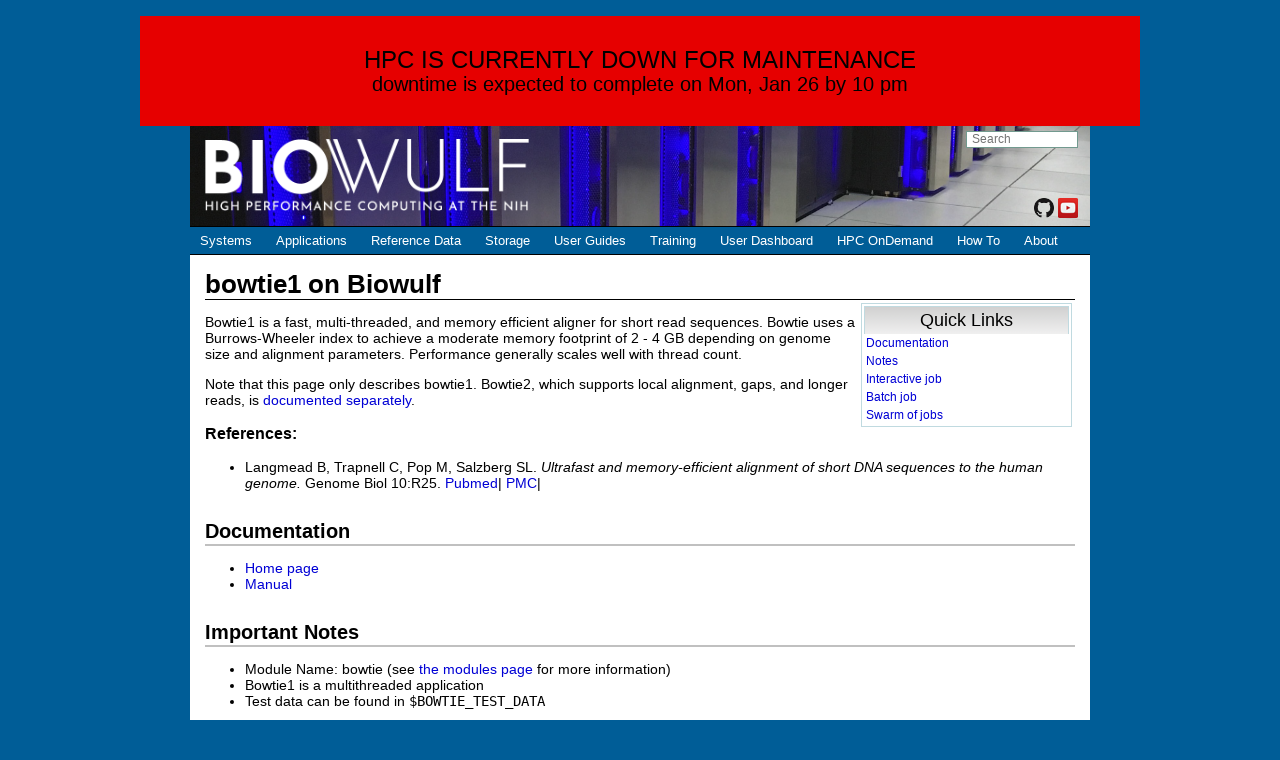

--- FILE ---
content_type: text/html; charset=UTF-8
request_url: https://hpc.nih.gov/apps/bowtie.html
body_size: 8074
content:
<script type="text/javascript" language="JavaScript" src='/js/header.js'></script>
<!-- Start content - do not edit above this line  -->
<script type='text/javascript' language='JavaScript'>document.querySelector('title').textContent = 'bowtie1 on Biowulf';</script>
<div class="title">bowtie1 on Biowulf</div>

<table width=25% align=right>
  <tr>
    <td>
      <div class="toc">
        <div class="tocHeading">Quick Links</div>
        <div class="tocItem"><A href="#doc">Documentation</a></div>
        <div class="tocItem"><a href="#notes">Notes</a></div>
        <div class="tocItem"><a href="#int">Interactive job </a></div>
        <div class="tocItem"><a href="#sbatch">Batch job </a></div>
        <div class="tocItem"><a href="#swarm">Swarm of jobs </a></div>
      </div>
</table>

<p>
Bowtie1 is a fast, multi-threaded, and memory efficient aligner
for short read sequences. Bowtie uses a Burrows-Wheeler index to
achieve a moderate memory footprint of 2 - 4 GB depending on
genome size and alignment parameters. Performance generally
scales well with thread count.
</p>
<p>
Note that this page only describes bowtie1. Bowtie2, which
supports local alignment, gaps, and longer reads, is
<a href="https://hpc.nih.gov/apps/bowtie2.html">documented separately</a>.</p>
</p>

<h3>References:</h3>
<ul>
    <li>Langmead B, Trapnell C, Pop M, Salzberg SL. <em>Ultrafast and memory-efficient
      alignment of short DNA sequences to the human genome.</em>
      Genome Biol 10:R25. <a href="http://www.ncbi.nlm.nih.gov/pubmed/19261174">Pubmed</a>|
      <a href="http://www.ncbi.nlm.nih.gov/pmc/articles/PMC2690996/">PMC</a>|
</ul>


<a Name="doc"></a><div class="heading">Documentation</div>
<ul>
    <li><a href="http://bowtie-bio.sourceforge.net/index.shtml">Home page</a></li>
    <li><a href="http://bowtie-bio.sourceforge.net/manual.shtml">Manual</a></li>
</ul>

<div class="heading">Important Notes</div>
<ul>
    <li>Module Name: bowtie (see <a href="/apps/modules.html">the modules page</a> for more information)</li>
    <li>Bowtie1 is a multithreaded application</li>
    <li>Test data can be found in <code>$BOWTIE_TEST_DATA</code></li>
</ul>

<p>Bowtie1 indices are available as part of the igenomes package
under</p>
<p><b><code>/fdb/igenomes/[organism]/[source]/[build]/Sequence/BowtieIndex/*</code></b></p>
<ul>
<li><b><code>[organism]</code></b> is the specific organism of interest
  (Gallus_gallus, Rattus_norvegicus, etc.)</li>
<li><b><code>[source]</code></b> is the source for the sequence (NCBI,
  Ensembl, UCSC)</li>
<li><b><code>[build]</code></b> is the specific genome build of interest
  (hg19, build37.2, GRCh37)</li>
</ul>
<p>More information on the locally available igenomes builds/organisms
is available from our <a href="https://hpc.cit.nih.gov/apps/db.php?f=Igenomes">scientific database index</a>.
For more information about igenomes in general,
<a href="ftp://igenome:G3nom3s4u@ussd-ftp.illumina.com/README.txt">iGenomes readme</a>.</p>


<div class="heading">Performance considerations</div>

<p>The amount of time to complete the alignment of approximately 21M ChIP-Seq reads
(replicates 1 and 2 of ENCODE experiment 
<a href="https://www.encodeproject.org/experiments/ENCSR000CDI/">ENCSR000CDI</a>, 36nt,
H3K27ac ChIP from mouse embryonic fibroblasts)
was measured as a function of the number of bowtie threads:</p>
<div style="width:75%; margin: 0 auto;">
  <img src="/images/bowtie1_benchmark.png", alt="bowtie1 benchmarks" width="100%">
</div>

<p>Based on this experiment, increasing the number of threads to more than 12 
shows  diminishing returns. Therefore the most resource efficient
usage of bowtie1 would employ at most 12 threads. If you are gunzipping input files
and piping output through samtools, please allocate extra CPUs. Otherwise, the
node will be slightly overloaded, which results in a considerable performance
penalty due to contention between threads.</p>

<a Name="int"></a><div class="heading">Interactive job</div>
<div class="nudgeblock"><a href="/docs/userguide.html#int">Interactive jobs</a> should be used for debugging, graphics, or applications that cannot be run as batch jobs.</div>
<p>Allocate an <a href="/docs/userguide.html#int">interactive session</a> and run the program. Sample session:</p>
<pre class="term">
[user@biowulf]$ <b>sinteractive --gres=lscratch:10</b>
salloc.exe: Pending job allocation 46116226
salloc.exe: job 46116226 queued and waiting for resources
salloc.exe: job 46116226 has been allocated resources
salloc.exe: Granted job allocation 46116226
salloc.exe: Waiting for resource configuration
salloc.exe: Nodes cn3144 are ready for job

[user@cn3144 ~]$ <b> module load bowtie/1</b>
[user@cn3144 ~]$ <b> module load samtools/1.6</b>
[user@cn3144 ~]$ <b> cd /lscratch/$SLURM_JOB_ID</b>
[user@cn3144 ~]$ <b> export BOWTIE_INDEXES=/fdb/igenomes/Mus_musculus/UCSC/mm9/Sequence/BowtieIndex/</b>
[user@cn3144 ~]$ <b> ls $BOWTIE_INDEXES</b>
genome.1.ebwt  genome.2.ebwt  genome.3.ebwt  genome.4.ebwt  genome.fa
genome.rev.1.ebwt  genome.rev.2.ebwt
[user@cn3144 ~]$ <b> zcat $BOWTIE_TEST_DATA/ENCFF001KPB.fastq.gz \
   | bowtie --phred64-quals --strata --best --all --chunkmbs 256 -m1 -n2 -p2 --sam -x genome - \
   | samtools view -F4 -Sb - &gt; ENCFF001KPB.bam</b>
# reads processed: 11623213
# reads with at least one reported alignment: 9467690 (81.46%)
# reads that failed to align: 955092 (8.22%)
# reads with alignments suppressed due to -m: 1200431 (10.33%)
Reported 9467690 alignments

[user@cn3144 ~]$ <b>exit</b>
salloc.exe: Relinquishing job allocation 46116226
[user@biowulf ~]$
</pre>

<P>
<a Name="sbatch"></a><div class="heading">Batch job</div>
<div class="nudgeblock">Most jobs should be run as <A href="/docs/userguide.html#submit">batch jobs</a>.</div>
<p>Create a batch input file (e.g. bowtie1.sh), which uses the input file 'bowtie1.in'. For example:</p>

<pre class="term">
<code class="bash">
#!/bin/bash
module load bowtie/1 samtools || exit 1

wd=$PWD
export BOWTIE_INDEXES=/fdb/igenomes/Mus_musculus/UCSC/mm9/Sequence/BowtieIndex/
cd /lscratch/$SLURM_JOB_ID
zcat $BOWTIE_TEST_DATA/ENCFF001KPB.fastq.gz \
   | bowtie --phred64-quals --strata --best --all --chunkmbs 256 -m1 -n2 -p${SLURM_CPUS_PER_TASK} --sam -x genome - \
   | samtools view -F4 -Sb - &gt; ENCFF001KPB.bam
mv ENCFF001KPB.bam $wd
</code>
</pre>
<p>Submit this job using the Slurm <a href="/docs/userguide.html">sbatch</a> command.</p>

<pre class="term">sbatch --cpus-per-task=8 --mem=4g bowtie1.sh</pre>

<a Name="swarm"></a><div class="heading">Swarm of Jobs </div>
<div class="nudgeblock">A <a href="/apps/swarm.html">swarm of jobs</a> is an easy way to submit a set of independent commands requiring identical resources.</div>

<p>Create a swarmfile (e.g. bowtie1.swarm). For example:</p>

<pre class="term">
export BOWTIE_INDEXES=/fdb/igenomes/Mus_musculus/UCSC/mm9/Sequence/BowtieIndex/; \
  zcat sample1.fastq.gz | bowtie --strata --best --all -m1 --sam -x genome - | samtools view -F4 -Sb - &gt; sample1.bam
export BOWTIE_INDEXES=/fdb/igenomes/Mus_musculus/UCSC/mm9/Sequence/BowtieIndex/; \
  zcat sample2.fastq.gz | bowtie --strata --best --all -m1 --sam -x genome - | samtools view -F4 -Sb - &gt; sample2.bam
export BOWTIE_INDEXES=/fdb/igenomes/Mus_musculus/UCSC/mm9/Sequence/BowtieIndex/; \
  zcat sample3.fastq.gz | bowtie --strata --best --all -m1 --sam -x genome - | samtools view -F4 -Sb - &gt; sample3.bam
</pre>

<p>Submit this job using the <a href='/apps/swarm.html'>swarm</a> command.</p>

<pre class="term">swarm -f bowtie1.swarm -g 4 -t 8 --module bowtie/1,samtools</pre>
where
<table border=0>
  <tr><td width=20%>-g # <td>Number of Gigabytes of memory required for each process (1 line in the swarm command file)
  <tr><td>-t # <td>Number of threads/CPUs required for each process (1 line in the swarm command file).
  <tr><td>--module bowtie1 <td>Loads the bowtie1 module for each subjob in the swarm 
</table>




<!-- End content area - do not edit below this line -->
<script type="text/javascript" language="JavaScript" src='/js/footer.js'></script>


--- FILE ---
content_type: text/css
request_url: https://hpc.nih.gov/css/quicklinks-dropdown.css
body_size: 19358
content:
/*!
*/
/*!
normalize.css v | MIT License | git.io/normalize
Copyright (c) Nicolas Gallagher and Jonathan Neal
*/
/*! normalize.css v8.0.1 | MIT License | github.com/necolas/normalize.css */html{line-height:1.15;-webkit-text-size-adjust:100%}body{margin:0}main{display:block}h1{font-size:2em;margin:.67em 0}hr{-webkit-box-sizing:content-box;box-sizing:content-box;height:0;overflow:visible}pre{font-family:monospace,monospace;font-size:1em}a{background-color:transparent}abbr[title]{border-bottom:none;text-decoration:underline;-webkit-text-decoration:underline dotted;text-decoration:underline dotted}b,strong{font-weight:bolder}code,kbd,samp{font-family:monospace,monospace;font-size:1em}small{font-size:80%}sub,sup{font-size:75%;line-height:0;position:relative;vertical-align:baseline}sub{bottom:-.25em}sup{top:-.5em}img{border-style:none}button,input,optgroup,select,textarea{font-family:inherit;font-size:100%;line-height:1.15;margin:0}button,input{overflow:visible}button,select{text-transform:none}[type=button],[type=reset],[type=submit],button{-webkit-appearance:button}[type=button]::-moz-focus-inner,[type=reset]::-moz-focus-inner,[type=submit]::-moz-focus-inner,button::-moz-focus-inner{border-style:none;padding:0}[type=button]:-moz-focusring,[type=reset]:-moz-focusring,[type=submit]:-moz-focusring,button:-moz-focusring{outline:1px dotted ButtonText}fieldset{padding:.35em .75em .625em}legend{-webkit-box-sizing:border-box;box-sizing:border-box;color:inherit;display:table;max-width:100%;padding:0;white-space:normal}progress{vertical-align:baseline}textarea{overflow:auto}[type=checkbox],[type=radio]{-webkit-box-sizing:border-box;box-sizing:border-box;padding:0}[type=number]::-webkit-inner-spin-button,[type=number]::-webkit-outer-spin-button{height:auto}[type=search]{-webkit-appearance:textfield;outline-offset:-2px}[type=search]::-webkit-search-decoration{-webkit-appearance:none}::-webkit-file-upload-button{-webkit-appearance:button;font:inherit}details{display:block}summary{display:list-item}template{display:none}[hidden]{display:none}html{font-family:sans-serif}.hidden,[hidden]{display:none!important}
.quicklinks-img{max-width:100%;height:auto;display:block}
.quicklinks-g{letter-spacing:-.31em;text-rendering:optimizespeed;font-family:FreeSans,Arimo,"Droid Sans",Helvetica,Arial,sans-serif;display:-webkit-box;display:-ms-flexbox;display:flex;-webkit-box-orient:horizontal;-webkit-box-direction:normal;-ms-flex-flow:row wrap;flex-flow:row wrap;-ms-flex-line-pack:start;align-content:flex-start}@media all and (-ms-high-contrast:none),(-ms-high-contrast:active){table .quicklinks-g{display:block}}.opera-only :-o-prefocus,.quicklinks-g{word-spacing:-0.43em}
.quicklinks-u{display:inline-block;letter-spacing:normal;word-spacing:normal;vertical-align:top;text-rendering:auto}
.quicklinks-g [class*=quicklinks-u]{font-family:sans-serif}
.quicklinks-u-1,.quicklinks-u-1-1,.quicklinks-u-1-12,.quicklinks-u-1-2,.quicklinks-u-1-24,.quicklinks-u-1-3,.quicklinks-u-1-4,.quicklinks-u-1-5,.quicklinks-u-1-6,.quicklinks-u-1-8,.quicklinks-u-10-24,.quicklinks-u-11-12,.quicklinks-u-11-24,.quicklinks-u-12-24,.quicklinks-u-13-24,.quicklinks-u-14-24,.quicklinks-u-15-24,.quicklinks-u-16-24,.quicklinks-u-17-24,.quicklinks-u-18-24,.quicklinks-u-19-24,.quicklinks-u-2-24,.quicklinks-u-2-3,.quicklinks-u-2-5,.quicklinks-u-20-24,.quicklinks-u-21-24,.quicklinks-u-22-24,.quicklinks-u-23-24,.quicklinks-u-24-24,.quicklinks-u-3-24,.quicklinks-u-3-4,.quicklinks-u-3-5,.quicklinks-u-3-8,.quicklinks-u-4-24,.quicklinks-u-4-5,.quicklinks-u-5-12,.quicklinks-u-5-24,.quicklinks-u-5-5,.quicklinks-u-5-6,.quicklinks-u-5-8,.quicklinks-u-6-24,.quicklinks-u-7-12,.quicklinks-u-7-24,.quicklinks-u-7-8,.quicklinks-u-8-24,.quicklinks-u-9-24{display:inline-block;letter-spacing:normal;word-spacing:normal;vertical-align:top;text-rendering:auto}.quicklinks-u-1-24{width:4.1667%}.quicklinks-u-1-12,.quicklinks-u-2-24{width:8.3333%}.quicklinks-u-1-8,.quicklinks-u-3-24{width:12.5%}.quicklinks-u-1-6,.quicklinks-u-4-24{width:16.6667%}.quicklinks-u-1-5{width:20%}.quicklinks-u-5-24{width:20.8333%}.quicklinks-u-1-4,.quicklinks-u-6-24{width:25%}.quicklinks-u-7-24{width:29.1667%}.quicklinks-u-1-3,.quicklinks-u-8-24{width:33.3333%}.quicklinks-u-3-8,.quicklinks-u-9-24{width:37.5%}.quicklinks-u-2-5{width:40%}.quicklinks-u-10-24,.quicklinks-u-5-12{width:41.6667%}.quicklinks-u-11-24{width:45.8333%}.quicklinks-u-1-2,.quicklinks-u-12-24{width:50%}.quicklinks-u-13-24{width:54.1667%}.quicklinks-u-14-24,.quicklinks-u-7-12{width:58.3333%}.quicklinks-u-3-5{width:60%}.quicklinks-u-15-24,.quicklinks-u-5-8{width:62.5%}.quicklinks-u-16-24,.quicklinks-u-2-3{width:66.6667%}.quicklinks-u-17-24{width:70.8333%}.quicklinks-u-18-24,.quicklinks-u-3-4{width:75%}.quicklinks-u-19-24{width:79.1667%}.quicklinks-u-4-5{width:80%}.quicklinks-u-20-24,.quicklinks-u-5-6{width:83.3333%}.quicklinks-u-21-24,.quicklinks-u-7-8{width:87.5%}.quicklinks-u-11-12,.quicklinks-u-22-24{width:91.6667%}.quicklinks-u-23-24{width:95.8333%}.quicklinks-u-1,.quicklinks-u-1-1,.quicklinks-u-24-24,.quicklinks-u-5-5{width:100%}
.quicklinks-button{display:inline-block;line-height:normal;white-space:nowrap;vertical-align:middle;text-align:center;cursor:pointer;-webkit-user-drag:none;-webkit-user-select:none;-moz-user-select:none;-ms-user-select:none;user-select:none;-webkit-box-sizing:border-box;box-sizing:border-box}.quicklinks-button::-moz-focus-inner{padding:0;border:0}
.quicklinks-button-group{letter-spacing:-.31em;text-rendering:optimizespeed}
.opera-only :-o-prefocus,.quicklinks-button-group{word-spacing:-0.43em}
.quicklinks-button-group .quicklinks-button{letter-spacing:normal;word-spacing:normal;vertical-align:top;text-rendering:auto}
.quicklinks-button{font-family:inherit;font-size:100%;padding:.5em 1em;color:rgba(0,0,0,.8);border:none transparent;background-color:#e6e6e6;text-decoration:none;border-radius:2px}
.quicklinks-button-hover,.quicklinks-button:focus,.quicklinks-button:hover{background-image:-webkit-gradient(linear,left top,left bottom,from(transparent),color-stop(40%,rgba(0,0,0,.05)),to(rgba(0,0,0,.1)));background-image:linear-gradient(transparent,rgba(0,0,0,.05) 40%,rgba(0,0,0,.1))}.quicklinks-button:focus{outline:0}.quicklinks-button-active,.quicklinks-button:active{-webkit-box-shadow:0 0 0 1px rgba(0,0,0,.15) inset,0 0 6px rgba(0,0,0,.2) inset;box-shadow:0 0 0 1px rgba(0,0,0,.15) inset,0 0 6px rgba(0,0,0,.2) inset;border-color:#000}
.quicklinks-button-disabled,.quicklinks-button-disabled:active,.quicklinks-button-disabled:focus,.quicklinks-button-disabled:hover,.quicklinks-button[disabled]{border:none;background-image:none;opacity:.4;cursor:not-allowed;-webkit-box-shadow:none;box-shadow:none;pointer-events:none}
.quicklinks-button-hidden{display:none}
.quicklinks-button-primary,.quicklinks-button-selected,a.quicklinks-button-primary,a.quicklinks-button-selected{background-color:#0078e7;color:#fff}
.quicklinks-button-group .quicklinks-button{margin:0;border-radius:0;border-right:1px solid rgba(0,0,0,.2)}
.quicklinks-button-group .quicklinks-button:first-child{border-top-left-radius:2px;border-bottom-left-radius:2px}
.quicklinks-button-group .quicklinks-button:last-child{border-top-right-radius:2px;border-bottom-right-radius:2px;border-right:none}
.quicklinks-form input[type=color],.quicklinks-form input[type=date],.quicklinks-form input[type=datetime-local],.quicklinks-form input[type=datetime],.quicklinks-form input[type=email],.quicklinks-form input[type=month],.quicklinks-form input[type=number],.quicklinks-form input[type=password],.quicklinks-form input[type=search],.quicklinks-form input[type=tel],.quicklinks-form input[type=text],.quicklinks-form input[type=time],.quicklinks-form input[type=url],.quicklinks-form input[type=week],.quicklinks-form select,.quicklinks-form textarea{padding:.5em .6em;display:inline-block;border:1px solid #ccc;-webkit-box-shadow:inset 0 1px 3px #ddd;box-shadow:inset 0 1px 3px #ddd;border-radius:4px;vertical-align:middle;-webkit-box-sizing:border-box;box-sizing:border-box}.quicklinks-form input:not([type]){padding:.5em .6em;display:inline-block;border:1px solid #ccc;-webkit-box-shadow:inset 0 1px 3px #ddd;box-shadow:inset 0 1px 3px #ddd;border-radius:4px;-webkit-box-sizing:border-box;box-sizing:border-box}.quicklinks-form input[type=color]{padding:.2em .5em}.quicklinks-form input[type=color]:focus,.quicklinks-form input[type=date]:focus,.quicklinks-form input[type=datetime-local]:focus,.quicklinks-form input[type=datetime]:focus,.quicklinks-form input[type=email]:focus,.quicklinks-form input[type=month]:focus,.quicklinks-form input[type=number]:focus,.quicklinks-form input[type=password]:focus,.quicklinks-form input[type=search]:focus,.quicklinks-form input[type=tel]:focus,.quicklinks-form input[type=text]:focus,.quicklinks-form input[type=time]:focus,.quicklinks-form input[type=url]:focus,.quicklinks-form input[type=week]:focus,.quicklinks-form select:focus,.quicklinks-form textarea:focus{outline:0;border-color:#129fea}.quicklinks-form input:not([type]):focus{outline:0;border-color:#129fea}.quicklinks-form input[type=checkbox]:focus,.quicklinks-form input[type=file]:focus,.quicklinks-form input[type=radio]:focus{outline:thin solid #129FEA;outline:1px auto #129FEA}.quicklinks-form .quicklinks-checkbox,.quicklinks-form .quicklinks-radio{margin:.5em 0;display:block}.quicklinks-form input[type=color][disabled],.quicklinks-form input[type=date][disabled],.quicklinks-form input[type=datetime-local][disabled],.quicklinks-form input[type=datetime][disabled],.quicklinks-form input[type=email][disabled],.quicklinks-form input[type=month][disabled],.quicklinks-form input[type=number][disabled],.quicklinks-form input[type=password][disabled],.quicklinks-form input[type=search][disabled],.quicklinks-form input[type=tel][disabled],.quicklinks-form input[type=text][disabled],.quicklinks-form input[type=time][disabled],.quicklinks-form input[type=url][disabled],.quicklinks-form input[type=week][disabled],.quicklinks-form select[disabled],.quicklinks-form textarea[disabled]{cursor:not-allowed;background-color:#eaeded;color:#cad2d3}.quicklinks-form input:not([type])[disabled]{cursor:not-allowed;background-color:#eaeded;color:#cad2d3}.quicklinks-form input[readonly],.quicklinks-form select[readonly],.quicklinks-form textarea[readonly]{background-color:#eee;color:#777;border-color:#ccc}.quicklinks-form input:focus:invalid,.quicklinks-form select:focus:invalid,.quicklinks-form textarea:focus:invalid{color:#b94a48;border-color:#e9322d}.quicklinks-form input[type=checkbox]:focus:invalid:focus,.quicklinks-form input[type=file]:focus:invalid:focus,.quicklinks-form input[type=radio]:focus:invalid:focus{outline-color:#e9322d}.quicklinks-form select{height:2.25em;border:1px solid #ccc;background-color:#fff}.quicklinks-form select[multiple]{height:auto}.quicklinks-form label{margin:.5em 0 .2em}.quicklinks-form fieldset{margin:0;padding:.35em 0 .75em;border:0}.quicklinks-form legend{display:block;width:100%;padding:.3em 0;margin-bottom:.3em;color:#333;border-bottom:1px solid #e5e5e5}.quicklinks-form-stacked input[type=color],.quicklinks-form-stacked input[type=date],.quicklinks-form-stacked input[type=datetime-local],.quicklinks-form-stacked input[type=datetime],.quicklinks-form-stacked input[type=email],.quicklinks-form-stacked input[type=file],.quicklinks-form-stacked input[type=month],.quicklinks-form-stacked input[type=number],.quicklinks-form-stacked input[type=password],.quicklinks-form-stacked input[type=search],.quicklinks-form-stacked input[type=tel],.quicklinks-form-stacked input[type=text],.quicklinks-form-stacked input[type=time],.quicklinks-form-stacked input[type=url],.quicklinks-form-stacked input[type=week],.quicklinks-form-stacked label,.quicklinks-form-stacked select,.quicklinks-form-stacked textarea{display:block;margin:.25em 0}.quicklinks-form-stacked input:not([type]){display:block;margin:.25em 0}.quicklinks-form-aligned input,.quicklinks-form-aligned select,.quicklinks-form-aligned textarea,.quicklinks-form-message-inline{display:inline-block;vertical-align:middle}.quicklinks-form-aligned textarea{vertical-align:top}.quicklinks-form-aligned .quicklinks-control-group{margin-bottom:.5em}.quicklinks-form-aligned .quicklinks-control-group label{text-align:right;display:inline-block;vertical-align:middle;width:10em;margin:0 1em 0 0}.quicklinks-form-aligned .quicklinks-controls{margin:1.5em 0 0 11em}.quicklinks-form .quicklinks-input-rounded,.quicklinks-form input.quicklinks-input-rounded{border-radius:2em;padding:.5em 1em}.quicklinks-form .quicklinks-group fieldset{margin-bottom:10px}.quicklinks-form .quicklinks-group input,.quicklinks-form .quicklinks-group textarea{display:block;padding:10px;margin:0 0 -1px;border-radius:0;position:relative;top:-1px}.quicklinks-form .quicklinks-group input:focus,.quicklinks-form .quicklinks-group textarea:focus{z-index:3}.quicklinks-form .quicklinks-group input:first-child,.quicklinks-form .quicklinks-group textarea:first-child{top:1px;border-radius:4px 4px 0 0;margin:0}.quicklinks-form .quicklinks-group input:first-child:last-child,.quicklinks-form .quicklinks-group textarea:first-child:last-child{top:1px;border-radius:4px;margin:0}.quicklinks-form .quicklinks-group input:last-child,.quicklinks-form .quicklinks-group textarea:last-child{top:-2px;border-radius:0 0 4px 4px;margin:0}.quicklinks-form .quicklinks-group button{margin:.35em 0}.quicklinks-form .quicklinks-input-1{width:100%}.quicklinks-form .quicklinks-input-3-4{width:75%}.quicklinks-form .quicklinks-input-2-3{width:66%}.quicklinks-form .quicklinks-input-1-2{width:50%}.quicklinks-form .quicklinks-input-1-3{width:33%}.quicklinks-form .quicklinks-input-1-4{width:25%}.quicklinks-form-message-inline{display:inline-block;padding-left:.3em;color:#666;vertical-align:middle;font-size:.875em}.quicklinks-form-message{display:block;color:#666;font-size:.875em}@media only screen and (max-width :480px){.quicklinks-form button[type=submit]{margin:.7em 0 0}.quicklinks-form input:not([type]),.quicklinks-form input[type=color],.quicklinks-form input[type=date],.quicklinks-form input[type=datetime-local],.quicklinks-form input[type=datetime],.quicklinks-form input[type=email],.quicklinks-form input[type=month],.quicklinks-form input[type=number],.quicklinks-form input[type=password],.quicklinks-form input[type=search],.quicklinks-form input[type=tel],.quicklinks-form input[type=text],.quicklinks-form input[type=time],.quicklinks-form input[type=url],.quicklinks-form input[type=week],.quicklinks-form label{margin-bottom:.3em;display:block}.quicklinks-group input:not([type]),.quicklinks-group input[type=color],.quicklinks-group input[type=date],.quicklinks-group input[type=datetime-local],.quicklinks-group input[type=datetime],.quicklinks-group input[type=email],.quicklinks-group input[type=month],.quicklinks-group input[type=number],.quicklinks-group input[type=password],.quicklinks-group input[type=search],.quicklinks-group input[type=tel],.quicklinks-group input[type=text],.quicklinks-group input[type=time],.quicklinks-group input[type=url],.quicklinks-group input[type=week]{margin-bottom:0}.quicklinks-form-aligned .quicklinks-control-group label{margin-bottom:.3em;text-align:left;display:block;width:100%}.quicklinks-form-aligned .quicklinks-controls{margin:1.5em 0 0 0}.quicklinks-form-message,.quicklinks-form-message-inline{display:block;font-size:.75em;padding:.2em 0 .8em}}
.quicklinks-dropdown{-webkit-box-sizing:border-box;box-sizing:border-box}
.quicklinks-dropdown-fixed{position:fixed;left:0;top:0;z-index:3}
.quicklinks-dropdown-item,.quicklinks-dropdown-list{position:relative}
.quicklinks-dropdown-list{list-style:none;margin:0;padding:0}
.quicklinks-dropdown-item{padding:0;margin:10;height:100%}
.quicklinks-dropdown-heading,.quicklinks-dropdown-link{display:block;text-decoration:none;white-space:nowrap}
.quicklinks-dropdown-horizontal{width:100%;white-space:nowrap}
.quicklinks-dropdown-horizontal .quicklinks-dropdown-list{display:inline-block;border:1}
.quicklinks-dropdown-horizontal .quicklinks-dropdown-heading,.quicklinks-dropdown-horizontal .quicklinks-dropdown-item,.quicklinks-dropdown-horizontal .quicklinks-dropdown-separator{display:inline-block;vertical-align:top}
.quicklinks-dropdown-item .quicklinks-dropdown-item{display:block}
.quicklinks-dropdown-children{display:none;position:absolute;left:100%;top:0;margin:0;padding:0;z-index:3}
.quicklinks-dropdown-horizontal .quicklinks-dropdown-children{left:0;top:auto;width:inherit}
.quicklinks-dropdown-active>.quicklinks-dropdown-children,.quicklinks-dropdown-allow-hover:hover>.quicklinks-dropdown-children{display:block;position:absolute;border-width:1px;border-style:solid;border: 1px solid #C0DAE0;}
.quicklinks-dropdown-has-children>.quicklinks-dropdown-link:after{padding-left:.5em;content:"\25B8";font-size:small}.quicklinks-dropdown-horizontal .quicklinks-dropdown-has-children>.quicklinks-dropdown-link:after{content:"\25BE"}.quicklinks-dropdown-scrollable{overflow-y:scroll;overflow-x:hidden}.quicklinks-dropdown-scrollable .quicklinks-dropdown-list{display:block}.quicklinks-dropdown-horizontal.quicklinks-dropdown-scrollable .quicklinks-dropdown-list{display:inline-block}.quicklinks-dropdown-horizontal.quicklinks-dropdown-scrollable{white-space:nowrap;overflow-y:hidden;overflow-x:auto;padding:.5em 0}.quicklinks-dropdown-horizontal .quicklinks-dropdown-children .quicklinks-dropdown-separator,.quicklinks-dropdown-separator{background-color:#ccc;height:1px;margin:.3em 0}.quicklinks-dropdown-horizontal .quicklinks-dropdown-separator{width:1px;height:1.3em;margin:0 .3em}.quicklinks-dropdown-horizontal .quicklinks-dropdown-children .quicklinks-dropdown-separator{display:block;width:auto}.quicklinks-dropdown-heading{text-transform:uppercase;color:#565d64}.quicklinks-dropdown-link{color:#777}.quicklinks-dropdown-children{background-color:#fff}.quicklinks-dropdown-heading,.quicklinks-dropdown-link{padding:.5em 1em}.quicklinks-dropdown-disabled{opacity:.5}.quicklinks-dropdown-disabled .quicklinks-dropdown-link:hover{background-color:transparent;cursor:default}.quicklinks-dropdown-active>.quicklinks-dropdown-link,.quicklinks-dropdown-link:focus,.quicklinks-dropdown-link:hover{background-color:#eee}.quicklinks-dropdown-selected>.quicklinks-dropdown-link,.quicklinks-dropdown-selected>.quicklinks-dropdown-link:visited{color:#000}.quicklinks-table{border-collapse:collapse;border-spacing:0;empty-cells:show;border:1px solid #cbcbcb}.quicklinks-table caption{color:#000;font:italic 85%/1 arial,sans-serif;padding:1em 0;text-align:center}.quicklinks-table td,.quicklinks-table th{border-left:1px solid #cbcbcb;border-width:0 0 0 1px;font-size:inherit;margin:0;overflow:visible;padding:.5em 1em}.quicklinks-table thead{background-color:#e0e0e0;color:#000;text-align:left;vertical-align:bottom}.quicklinks-table td{background-color:transparent}.quicklinks-table-odd td{background-color:#f2f2f2}.quicklinks-table-striped tr:nth-child(2n-1) td{background-color:#f2f2f2}.quicklinks-table-bordered td{border-bottom:1px solid #cbcbcb}.quicklinks-table-bordered tbody>tr:last-child>td{border-bottom-width:0}.quicklinks-table-horizontal td,.quicklinks-table-horizontal th{border-width:0 0 1px 0;border-bottom:1px solid #cbcbcb}.quicklinks-table-horizontal tbody>tr:last-child>td{border-bottom-width:0}

--- FILE ---
content_type: text/css
request_url: https://hpc.nih.gov/css/banner.css
body_size: 964
content:
/* for the banner on top */
/* a tag id takes precedence over a class */
#banner_alert {
    color: black;
    display: block;
    top: 0;
    background-color: #FFAA33;
    padding: 30px;
    border: 1px black;
    width: 940px;
    margin: auto;
    text-align: center;
}
#banner_alert a:link {
    color: black;
}
#banner_alert a:visited {
    color: black;
}
#banner_alert a:hover {
    color: #454545;
}
#banner_downtime {
    color: black;
    display: block;
    top: 0;
    background-color: #E60000;
    padding: 30px;
    border: 1px black;
    width: 940px;
    margin: auto;
    text-align: center;
}
#banner_downtime a:link {
    color: black;
}
#banner_downtime a:visited {
    color: black;
}
#banner_downtime a:hover {
    color: #454545;
}
#banner_govt_shutdown {
    color: black;
    display: block;
    top: 0;
    background-color: #E8E8E8;
    padding: 30px;
    border: 1px black;
    width: 940px;
    margin: auto;
    text-align: left;
}


--- FILE ---
content_type: application/javascript
request_url: https://hpc.nih.gov/js/footer.js
body_size: 1855
content:
//var host = window.location.origin;
var host = 'https://hpc.nih.gov';

// Create modification date
var months = new Array(13);
months[1] = "January";
months[2] = "February";
months[3] = "March";
months[4] = "April";
months[5] = "May";
months[6] = "June";
months[7] = "July";
months[8] = "August";
months[9] = "September";
months[10] = "October";
months[11] = "November";
months[12] = "December";
var dateObj = new Date(document.lastModified)
var lmonth = months[dateObj.getMonth() + 1]
var date = dateObj.getDate()
var fyear = dateObj.getYear()
var lhour = dateObj.getHours();
var lmin = dateObj.getMinutes();
if (fyear < 2000) 
fyear = fyear + 1900
var moddate = "Last modified: " + date + " " + lmonth + " " + fyear + " ";

// The footer
var footer = "" +
"</div>" +
"<div class='footarea'>" +
"  <div class='footer'>" +
"    <a href='" + host + "' class='footlink'>HPC @ NIH </a> ~" +
"    <a href='" + host + "/about/contact.html' class='footlink'>Contact</a>" +
"  </div>" +
"  <div class='footer2'>" +
"    <a href='" + host + "/docs/disclaimer.html' class='footlink'>Disclaimer</a> ~" +
"    <a href='" + host + "/docs/privacy.html' class='footlink'>Privacy</a> ~" +
"    <a href='" + host + "/policies/' class='footlink'>Policies</a> ~" +
"    <a href='" + host + "/docs/accessibility.html' class='footlink'>Accessibility</a> ~" +
"    <a href='https://cit.nih.gov/' class='footlink'>CIT</a> ~" +
"    <a href='https://www.nih.gov/' class='footlink'>NIH</a> ~" +
"    <a href='https://www.hhs.gov/' class='footlink'>DHHS</a> ~" +
"    <a href='https://www.firstgov.gov/' class='footlink'>USA.gov</a> ~" +
"    <a href='https://www.hhs.gov/vulnerability-disclosure-policy/index.html' class='footlink'>HHS Vulnerability Disclosure</a>" +
"  </div>" +
"</div>" +
"</div>" +
"<br />" +
"</body>" +
"</html>";

// print it out
document.write(footer);


--- FILE ---
content_type: application/javascript
request_url: https://hpc.nih.gov/js/banner.js?v=1769089738700
body_size: 419
content:
document.write(
"<link href='https://hpc.nih.gov/css/banner.css' rel='stylesheet' type='text/css' />" +
"<div id='banner_downtime'>" +
"  <a href='https://hpc.nih.gov/nih/about/announcements.php?1164'>" +
"    <span style='font-size: 24px;'>HPC IS CURRENTLY DOWN FOR MAINTENANCE</span><br>" +
"    <span style='font-size: 20px;'>downtime is expected to complete on Mon, Jan 26 by 10 pm</span>" +
"  </a>" +
"</div>"
);


--- FILE ---
content_type: application/javascript
request_url: https://hpc.nih.gov/js/searchbox.js
body_size: 1505
content:
//var host = window.location.origin;
var host = 'https://hpc.nih.gov';
var path = window.location.pathname;


var searchbox = "" +
"<div  class='searchCell'>" +
"  <form action='" + host + "/cgi-bin/search/swish.cgi' method='get'>" +
"    <input type='hidden' name='maxresultflag' value='200' />" +
"<!-- search all three swish-e indices by default -->" +
"    <input type='hidden' name='si' value='0' />" +
"    <input type='hidden' name='si' value='1' />" +
"    <input type='hidden' name='si' value='2' />" +
"    <input type='text' class='formfield' size='14' id='searchbox' name='query' aria-label='search NIH HPC site' placeholder=' Search ' />" +
"  </form>" +
"  <a href='https://github.com/NIH-HPC'><img border='0'" +
"    align='right' style='position: absolute; top: 72px; right: 24px; '";

if ((path === '/') || (path === '/index.php')) {
searchbox = searchbox +
"    src='" + host + "/images/GitHub-Mark-Light-20px.png' alt='GitHub'";
} else {
searchbox = searchbox +
"    src='" + host + "/images/GitHub-Mark-20px.png' alt='GitHub'";
}

searchbox = searchbox +
"    title='Click here to visit our GitHub repositories' />" +
"  </a>" +
"  <a href='https://www.youtube.com/channel/UCx-kNd1kBskYr5KLT9-Erew'><img border='0'" +
"    align='right' style='position: absolute; top: 72px; right: 0px; '" +
"    src='" + host + "/images/YouTube-social-squircle_red_20px.png' alt='YouTube'" +
"    title='Click here to visit our YouTube channel' />" +
"  </a>" +
"</div>";

document.write(searchbox);
